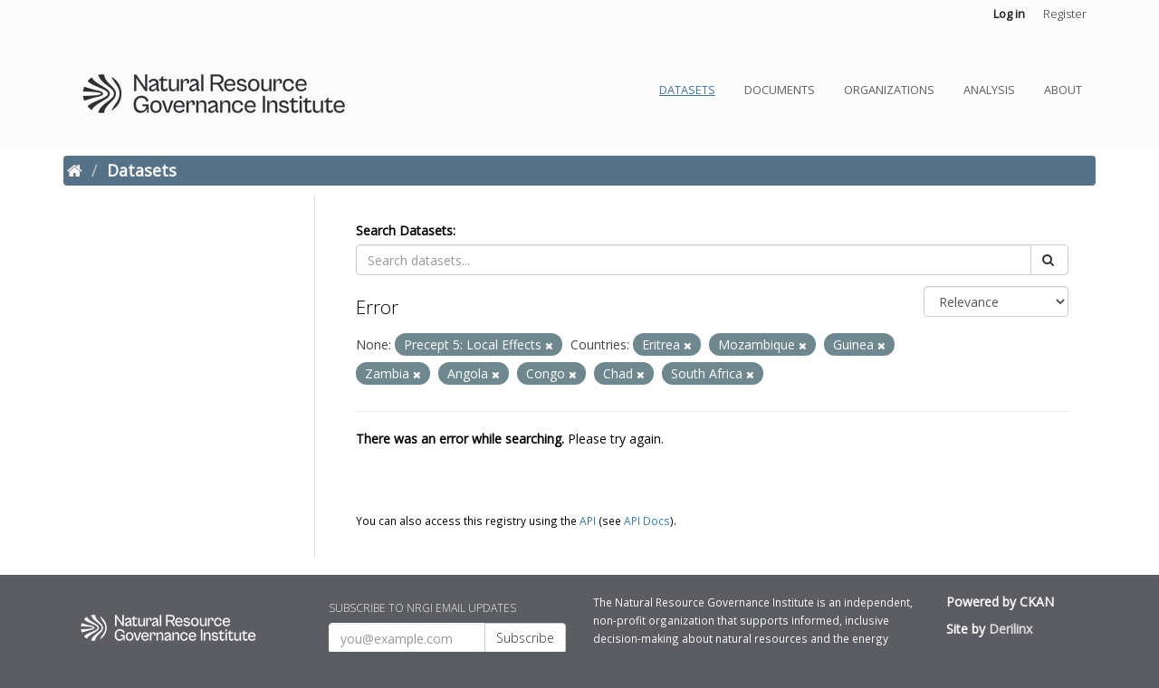

--- FILE ---
content_type: text/css
request_url: https://www.resourcedata.org/nrgi.css
body_size: 8034
content:
@import url('https://fonts.googleapis.com/css?family=Open+Sans:300,400');
#dataset-search-form div label {
  display: none;
}
body {
  font-family: "Open Sans";
  color: #000;
  background-color: #5B5D62;
}
h1,
h2,
h3,
h4,
h5,
h6,
p[class=lead] {
  font-family: "Open Sans";
  font-weight: 300;
}
.header-image {
  padding-bottom: 16px;
}
.homepage {
  background-color: #FCFCFC;
}
.hero-unit {
  margin-bottom: 0px;
  font-size: 18px;
}
#front-page-hero {
  background-image: url(/hero.jpg);
  background-size: cover;
  color: #FCFCFC;
  padding-bottom: 0px;
  border-radius: initial;
}
#front-page-hero h1,
#front-page-hero h2,
#front-page-hero h3,
#front-page-hero h4,
#front-page-hero h5 {
  font-weight: 200;
}
#front-page-hero h1 {
  margin-bottom: 10px;
  font-size: 60px;
}
#front-page-hero #front-page-search-input {
  background-color: rgba(255, 255, 255, 0.85);
  color: #5B5D62;
}
#front-page-hero .btn.btn-primary,
#front-page-hero #front-page-search-input-icon {
  font-family: "Open Sans";
  font-weight: 300;
  letter-spacing: 2px;
  background-color: #FD6F51;
  border-color: rgba(255, 255, 255, 0.85);
  border-width: 1px;
  color: rgba(255, 255, 255, 0.85);
}
.count-box {
  background-color: rgba(255, 255, 255, 0.85);
  width: 100px;
  margin-left: 4px;
  padding-left: 8px;
  padding-right: 8px;
  padding-bottom: 10px;
  border-top-left-radius: 4px;
  border-top-right-radius: 4px;
}
.count-box h1,
.count-box h2,
.count-box h3,
.count-box h4,
.count-box h5 {
  color: #537386;
  font-size: 1.6em;
  margin-bottom: 4px;
}
.count-box small {
  color: #FD6F51;
  font-size: 0.7em;
  float: right;
  padding-right: 4px;
}
#frontpage-sections {
  background-color: #FCFCFC;
}
.btn.btn-primary {
  border-radius: 36px;
  background-color: #FD6F51;
  color: #FCFCFC;
  text-transform: uppercase;
  padding: 8px 24px 8px 24px;
}
.btn.btn-primary.inverted {
  background-color: transparent;
  color: #FD6F51;
  border: 3px #FD6F51 solid;
}
section#categories {
  margin-top: 2em;
}
section#categories .category-box {
  text-align: center;
}
section#countries {
  margin-top: 2em;
}
section#countries .country-boxes {
  margin-left: 16px;
}
section#countries .country-boxes .country-box {
  text-align: center;
  border: 1px #e2e2e2 solid;
  padding: 8px;
  margin-bottom: 12px;
}
section#countries .country-boxes .country-box.country-box-1 {
  box-shadow: #e2ffe2 1px 1px 2px 1px;
}
section#countries .country-boxes .country-box.country-box-2 {
  box-shadow: #e2dde2 1px 1px 2px 1px;
}
section#countries .country-boxes .country-box.country-box-3 {
  box-shadow: #e2e2e2 1px 1px 2px 1px;
}
section#viz {
  margin-bottom: 2em;
}
section#viz .viz-box {
  border: 1px #e2e2e2 solid;
  margin: 8px;
}
section#viz .viz-box h5 {
  padding-left: 2em;
  text-transform: uppercase;
}
section#community {
  margin-bottom: 2em;
}
section#community .btn.btn-primary {
  background-color: #FCFCFC;
  color: #FD6F51;
}
section#community .btn.btn-primary.inverted {
  background-color: transparent;
  color: #FCFCFC;
  border: 3px #FCFCFC solid;
}
section#community #community-today {
  padding-left: 0px;
  min-height: 280px;
  background-size: cover;
  background-image: url('/imgcom/today.jpg');
}
section#community #community-rgi {
  padding-left: 0px;
  min-height: 280px;
  background-size: cover;
  background-image: url('/imgcom/rgi.jpg');
}
section#community #community-club {
  padding-left: 0px;
  min-height: 280px;
  background-color: #557288;
}
section#community #community-club img {
  width: 50%;
}
section#community .community-box {
  padding: 20px 20px 20px 20px;
  font-size: 1em;
  color: #FCFCFC;
}
section#community .community-box h1,
section#community .community-box h2,
section#community .community-box h3,
section#community .community-box h4,
section#community .community-box h5 {
  text-transform: uppercase;
}
.account-masthead {
  background-color: #FCFCFC;
  background-image: none;
}
/* The "bubble" containing the number of new notifications. */
.account-masthead .account .notifications a span {
  background-color: black;
}
/* The text and icons in the user account info. */
.account-masthead .account ul li {
  border: none;
}
.account-masthead .account ul li a {
  color: #232323;
}
/* The user account info text and icons, when the user's pointer is hovering
   over them. */
.account-masthead .account ul li a:hover {
  color: rgba(215, 215, 215, 0.7);
  background-color: black;
}
.masthead {
  background-color: #FCFCFC;
  padding-bottom: 100px;
  padding-top: 30px;
  background-image: none;
  height: 50px;
}
.masthead .navigation .nav-pills li a {
  text-transform: uppercase;
  font-size: 0.9em;
  color: #5B5D62;
  padding-top: 20px;
  background-color: #FCFCFC;
}
.masthead .navigation .nav-pills li a:hover {
  color: #4a7493;
  background-color: #FCFCFC;
}
.masthead .navigation .nav-pills li a.active {
  color: #3f759e;
  background-color: #FCFCFC;
}
.masthead input[type="text"]:focus {
  -webkit-box-shadow: inset 0px 0px 2px 0px rgba(0, 0, 0, 0.7);
  box-shadow: inset 0px 0px 2px 0px rgba(0, 0, 0, 0.7);
}
.navbar .nav > li > a.active,
.navbar .nav > li > a.active:hover,
.navbar .nav > li > a.active:focus {
  box-shadow: none;
  text-decoration: underline;
}
.breadcrumb {
  font-family: "Open Sans";
}
.breadcrumb li {
  text-shadow: none;
}
.site-footer {
  font-family: "Open Sans";
  background-color: #5B5D62;
  background-image: none;
  color: #FCFCFC;
}
.site-footer a {
  color: rgba(252, 252, 252, 0.8);
}
.site-footer a.btn {
  color: rgba(0, 0, 0, 0.8);
}
.site-footer label {
  color: rgba(252, 252, 252, 0.8);
}
.site-footer p {
  color: #FCFCFC;
}
.site-footer small {
  color: #FCFCFC;
}
.btn {
  font-weight: 200;
}
.btn-primary {
  background-color: #557288;
  background-image: none;
  border: #557288;
}
.btn-primary:hover {
  background-image: none;
  background-color: #476072;
}
div[role=main] {
  background: none;
  background-color: white;
}
.toolbar {
  background-color: #557288;
  border-radius: 4px;
  padding: 4px;
  color: #FCFCFC;
}
.toolbar .breadcrumb a {
  color: #FCFCFC;
}
.wrapper {
  border: none;
  border-radius: 0;
  box-shadow: none;
}
.site-footer input[type="text"] {
  border-color: #FCFCFC;
}
.media-grid {
  border: none;
  background-image: none;
}
.search-form .search-input-group .input-group-btn .btn {
  margin-top: 0px;
}
#organization-search-form div label {
  display: none;
}
.resource-search-item {
  border: #e2e2e2 solid 1px;
  border-left: none;
  margin-bottom: 1em;
}
.resource-search-item .heading {
  font-size: 1.2em;
  font-weight: bold;
  white-space: nowrap;
  overflow: hidden;
  text-overflow: ellipsis;
  max-width: 200px;
}
.resource-search-item .resource-extras {
  width: 460px;
  background-color: #e2e2e2;
}
.resource-search-item .format-label {
  top: 4px;
}
.resource-search-item .btn-group {
  top: 2px;
}
.resource-search-item .btn-group .btn {
  border-radius: 0;
}
.resource-search-item .btn-group .btn:first-child {
  border-top-right-radius: 0;
  border-bottom-right-radius: 0;
  border-top-left-radius: 36px;
  border-bottom-left-radius: 36px;
}
.resource-search-item .btn-group .btn + .btn {
  border-top-right-radius: 36px;
  border-bottom-right-radius: 36px;
}
.resource-search-item .btn-group .btn.inverted {
  background-color: #FCFCFC;
  padding-top: 5px;
  padding-bottom: 5px;
}

#surveyModal .btn a {
  color: white;
  text-decoration: none;
}

#surveyModal .btn a:hover {
  text-decoration: none;
}

#surveyModal .modal-header {
  background-color: #FD6F51;
  color: black;

}

#surveyModal .modal-title {
  text-transform: uppercase;
  color: white;
  font-weight:700;
}

#surveyModal .modal {
  top: 160px;
}

#surveyModal .modal-sm {
  width: 480px;
  margin-top: 160px;
}

.modal-backdrop {
  position: fixed;
  top: 0;
  right: 0;
  bottom: 0;
  left: 0;
  z-index: 1!important;
  background-color: transparent;
}

.modal-backdrop in {
  opacity: 0!important;
}

.modal-helptext {
  font-size: 0.8em;
  float:right;
}

.btn-survey-yes {
  background-color: #557288 !important;
  width: 120px;
  text-align: center;
}

.btn-survey-yes:hover {
  background-color: #FD6F51;
}